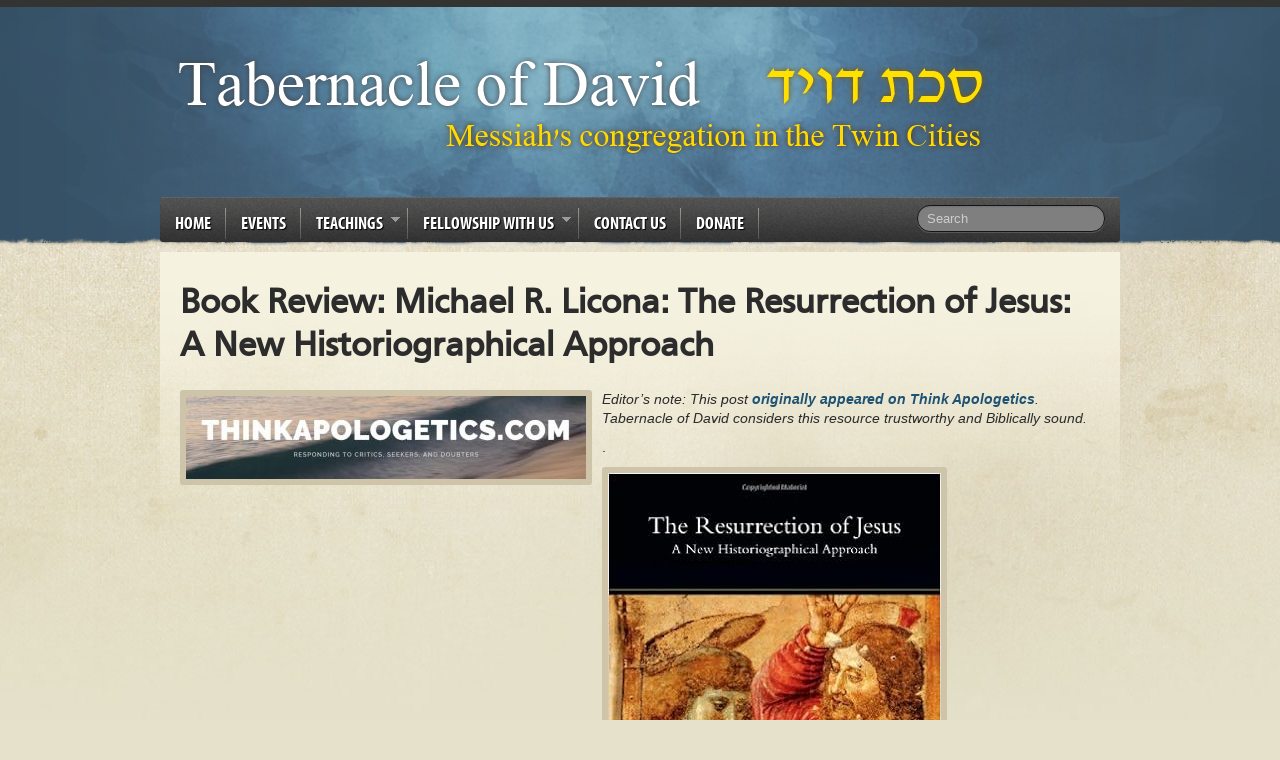

--- FILE ---
content_type: text/html; charset=UTF-8
request_url: https://tabernacleofdavidministries.com/2020/03/16/book-review-michael-r-licona-the-resurrection-of-jesus-a-new-historiographical-approach/
body_size: 34313
content:
<!doctype html>
<!--[if IEMobile 7 ]> <html lang="en-US"class="no-js iem7"> <![endif]-->
<!--[if lt IE 7 ]> <html lang="en-US" class="no-js ie6 oldie"> <![endif]-->
<!--[if IE 7 ]>    <html lang="en-US" class="no-js ie7 oldie"> <![endif]-->
<!--[if IE 8 ]>    <html lang="en-US" class="no-js ie8 oldie"> <![endif]-->
<!--[if (gte IE 9)|(gt IEMobile 7)|!(IEMobile)|!(IE)]><!--><html lang="en-US" class="no-js"><!--<![endif]-->

<head>

	<meta charset="utf-8">
	<meta http-equiv="X-UA-Compatible" content="IE=edge,chrome=1">

	<title>Book Review: Michael R. Licona: The Resurrection of Jesus: A New Historiographical Approach &#8211; Tabernacle of David</title>

	<!-- Favicon -->
	<link rel="shortcut icon" href="https://tabernacleofdavidministries.com/wp-content/themes/LOP/favicon.ico">
	<link rel="pingback" href="https://tabernacleofdavidministries.com/xmlrpc.php">
    <link rel="stylesheet" href="https://tabernacleofdavidministries.com/wp-content/themes/LOP/style.css">
    		<link rel="stylesheet" type="text/css" media="all" href="https://tabernacleofdavidministries.com/wp-content/themes/LOP/library/css/style-blue.css"/>
	
	<!-- wordpress head functions -->
	<!-- Added by SermonBrowser (version 0.45.21) - http://www.sermonbrowser.com/ --><link rel="alternate" type="application/rss+xml" title="Sermon podcast" href="https://www.tabernacleofdavidministries.com/teachings/recent-teachings/?podcast" /><meta name='robots' content='max-image-preview:large' />

		<!-- Meta Tag Manager -->
		<meta name="google-site-verification" content="fm1toQ1ydIyqND0XFNgwRpXVwxEcGucAJOmKab9PnvQ" />
		<!-- / Meta Tag Manager -->
<link rel='dns-prefetch' href='//ajax.googleapis.com' />
<link rel="alternate" type="application/rss+xml" title="Tabernacle of David &raquo; Feed" href="https://tabernacleofdavidministries.com/feed/" />
<link rel="alternate" type="application/rss+xml" title="Tabernacle of David &raquo; Comments Feed" href="https://tabernacleofdavidministries.com/comments/feed/" />
<link rel="alternate" title="oEmbed (JSON)" type="application/json+oembed" href="https://tabernacleofdavidministries.com/wp-json/oembed/1.0/embed?url=https%3A%2F%2Ftabernacleofdavidministries.com%2F2020%2F03%2F16%2Fbook-review-michael-r-licona-the-resurrection-of-jesus-a-new-historiographical-approach%2F" />
<link rel="alternate" title="oEmbed (XML)" type="text/xml+oembed" href="https://tabernacleofdavidministries.com/wp-json/oembed/1.0/embed?url=https%3A%2F%2Ftabernacleofdavidministries.com%2F2020%2F03%2F16%2Fbook-review-michael-r-licona-the-resurrection-of-jesus-a-new-historiographical-approach%2F&#038;format=xml" />
<style id='wp-img-auto-sizes-contain-inline-css' type='text/css'>
img:is([sizes=auto i],[sizes^="auto," i]){contain-intrinsic-size:3000px 1500px}
/*# sourceURL=wp-img-auto-sizes-contain-inline-css */
</style>
<link rel='stylesheet' id='style-css' href='https://tabernacleofdavidministries.com/wp-content/plugins/hide-widget-title/style.css?ver=1.0' type='text/css' media='screen' />
<link rel='stylesheet' id='sb_style-css' href='https://tabernacleofdavidministries.com/sb-style.css?ver=1619806352' type='text/css' media='all' />
<style id='wp-emoji-styles-inline-css' type='text/css'>

	img.wp-smiley, img.emoji {
		display: inline !important;
		border: none !important;
		box-shadow: none !important;
		height: 1em !important;
		width: 1em !important;
		margin: 0 0.07em !important;
		vertical-align: -0.1em !important;
		background: none !important;
		padding: 0 !important;
	}
/*# sourceURL=wp-emoji-styles-inline-css */
</style>
<link rel='stylesheet' id='wp-block-library-css' href='https://tabernacleofdavidministries.com/wp-includes/css/dist/block-library/style.min.css?ver=6.9' type='text/css' media='all' />
<style id='global-styles-inline-css' type='text/css'>
:root{--wp--preset--aspect-ratio--square: 1;--wp--preset--aspect-ratio--4-3: 4/3;--wp--preset--aspect-ratio--3-4: 3/4;--wp--preset--aspect-ratio--3-2: 3/2;--wp--preset--aspect-ratio--2-3: 2/3;--wp--preset--aspect-ratio--16-9: 16/9;--wp--preset--aspect-ratio--9-16: 9/16;--wp--preset--color--black: #000000;--wp--preset--color--cyan-bluish-gray: #abb8c3;--wp--preset--color--white: #ffffff;--wp--preset--color--pale-pink: #f78da7;--wp--preset--color--vivid-red: #cf2e2e;--wp--preset--color--luminous-vivid-orange: #ff6900;--wp--preset--color--luminous-vivid-amber: #fcb900;--wp--preset--color--light-green-cyan: #7bdcb5;--wp--preset--color--vivid-green-cyan: #00d084;--wp--preset--color--pale-cyan-blue: #8ed1fc;--wp--preset--color--vivid-cyan-blue: #0693e3;--wp--preset--color--vivid-purple: #9b51e0;--wp--preset--gradient--vivid-cyan-blue-to-vivid-purple: linear-gradient(135deg,rgb(6,147,227) 0%,rgb(155,81,224) 100%);--wp--preset--gradient--light-green-cyan-to-vivid-green-cyan: linear-gradient(135deg,rgb(122,220,180) 0%,rgb(0,208,130) 100%);--wp--preset--gradient--luminous-vivid-amber-to-luminous-vivid-orange: linear-gradient(135deg,rgb(252,185,0) 0%,rgb(255,105,0) 100%);--wp--preset--gradient--luminous-vivid-orange-to-vivid-red: linear-gradient(135deg,rgb(255,105,0) 0%,rgb(207,46,46) 100%);--wp--preset--gradient--very-light-gray-to-cyan-bluish-gray: linear-gradient(135deg,rgb(238,238,238) 0%,rgb(169,184,195) 100%);--wp--preset--gradient--cool-to-warm-spectrum: linear-gradient(135deg,rgb(74,234,220) 0%,rgb(151,120,209) 20%,rgb(207,42,186) 40%,rgb(238,44,130) 60%,rgb(251,105,98) 80%,rgb(254,248,76) 100%);--wp--preset--gradient--blush-light-purple: linear-gradient(135deg,rgb(255,206,236) 0%,rgb(152,150,240) 100%);--wp--preset--gradient--blush-bordeaux: linear-gradient(135deg,rgb(254,205,165) 0%,rgb(254,45,45) 50%,rgb(107,0,62) 100%);--wp--preset--gradient--luminous-dusk: linear-gradient(135deg,rgb(255,203,112) 0%,rgb(199,81,192) 50%,rgb(65,88,208) 100%);--wp--preset--gradient--pale-ocean: linear-gradient(135deg,rgb(255,245,203) 0%,rgb(182,227,212) 50%,rgb(51,167,181) 100%);--wp--preset--gradient--electric-grass: linear-gradient(135deg,rgb(202,248,128) 0%,rgb(113,206,126) 100%);--wp--preset--gradient--midnight: linear-gradient(135deg,rgb(2,3,129) 0%,rgb(40,116,252) 100%);--wp--preset--font-size--small: 13px;--wp--preset--font-size--medium: 20px;--wp--preset--font-size--large: 36px;--wp--preset--font-size--x-large: 42px;--wp--preset--spacing--20: 0.44rem;--wp--preset--spacing--30: 0.67rem;--wp--preset--spacing--40: 1rem;--wp--preset--spacing--50: 1.5rem;--wp--preset--spacing--60: 2.25rem;--wp--preset--spacing--70: 3.38rem;--wp--preset--spacing--80: 5.06rem;--wp--preset--shadow--natural: 6px 6px 9px rgba(0, 0, 0, 0.2);--wp--preset--shadow--deep: 12px 12px 50px rgba(0, 0, 0, 0.4);--wp--preset--shadow--sharp: 6px 6px 0px rgba(0, 0, 0, 0.2);--wp--preset--shadow--outlined: 6px 6px 0px -3px rgb(255, 255, 255), 6px 6px rgb(0, 0, 0);--wp--preset--shadow--crisp: 6px 6px 0px rgb(0, 0, 0);}:where(.is-layout-flex){gap: 0.5em;}:where(.is-layout-grid){gap: 0.5em;}body .is-layout-flex{display: flex;}.is-layout-flex{flex-wrap: wrap;align-items: center;}.is-layout-flex > :is(*, div){margin: 0;}body .is-layout-grid{display: grid;}.is-layout-grid > :is(*, div){margin: 0;}:where(.wp-block-columns.is-layout-flex){gap: 2em;}:where(.wp-block-columns.is-layout-grid){gap: 2em;}:where(.wp-block-post-template.is-layout-flex){gap: 1.25em;}:where(.wp-block-post-template.is-layout-grid){gap: 1.25em;}.has-black-color{color: var(--wp--preset--color--black) !important;}.has-cyan-bluish-gray-color{color: var(--wp--preset--color--cyan-bluish-gray) !important;}.has-white-color{color: var(--wp--preset--color--white) !important;}.has-pale-pink-color{color: var(--wp--preset--color--pale-pink) !important;}.has-vivid-red-color{color: var(--wp--preset--color--vivid-red) !important;}.has-luminous-vivid-orange-color{color: var(--wp--preset--color--luminous-vivid-orange) !important;}.has-luminous-vivid-amber-color{color: var(--wp--preset--color--luminous-vivid-amber) !important;}.has-light-green-cyan-color{color: var(--wp--preset--color--light-green-cyan) !important;}.has-vivid-green-cyan-color{color: var(--wp--preset--color--vivid-green-cyan) !important;}.has-pale-cyan-blue-color{color: var(--wp--preset--color--pale-cyan-blue) !important;}.has-vivid-cyan-blue-color{color: var(--wp--preset--color--vivid-cyan-blue) !important;}.has-vivid-purple-color{color: var(--wp--preset--color--vivid-purple) !important;}.has-black-background-color{background-color: var(--wp--preset--color--black) !important;}.has-cyan-bluish-gray-background-color{background-color: var(--wp--preset--color--cyan-bluish-gray) !important;}.has-white-background-color{background-color: var(--wp--preset--color--white) !important;}.has-pale-pink-background-color{background-color: var(--wp--preset--color--pale-pink) !important;}.has-vivid-red-background-color{background-color: var(--wp--preset--color--vivid-red) !important;}.has-luminous-vivid-orange-background-color{background-color: var(--wp--preset--color--luminous-vivid-orange) !important;}.has-luminous-vivid-amber-background-color{background-color: var(--wp--preset--color--luminous-vivid-amber) !important;}.has-light-green-cyan-background-color{background-color: var(--wp--preset--color--light-green-cyan) !important;}.has-vivid-green-cyan-background-color{background-color: var(--wp--preset--color--vivid-green-cyan) !important;}.has-pale-cyan-blue-background-color{background-color: var(--wp--preset--color--pale-cyan-blue) !important;}.has-vivid-cyan-blue-background-color{background-color: var(--wp--preset--color--vivid-cyan-blue) !important;}.has-vivid-purple-background-color{background-color: var(--wp--preset--color--vivid-purple) !important;}.has-black-border-color{border-color: var(--wp--preset--color--black) !important;}.has-cyan-bluish-gray-border-color{border-color: var(--wp--preset--color--cyan-bluish-gray) !important;}.has-white-border-color{border-color: var(--wp--preset--color--white) !important;}.has-pale-pink-border-color{border-color: var(--wp--preset--color--pale-pink) !important;}.has-vivid-red-border-color{border-color: var(--wp--preset--color--vivid-red) !important;}.has-luminous-vivid-orange-border-color{border-color: var(--wp--preset--color--luminous-vivid-orange) !important;}.has-luminous-vivid-amber-border-color{border-color: var(--wp--preset--color--luminous-vivid-amber) !important;}.has-light-green-cyan-border-color{border-color: var(--wp--preset--color--light-green-cyan) !important;}.has-vivid-green-cyan-border-color{border-color: var(--wp--preset--color--vivid-green-cyan) !important;}.has-pale-cyan-blue-border-color{border-color: var(--wp--preset--color--pale-cyan-blue) !important;}.has-vivid-cyan-blue-border-color{border-color: var(--wp--preset--color--vivid-cyan-blue) !important;}.has-vivid-purple-border-color{border-color: var(--wp--preset--color--vivid-purple) !important;}.has-vivid-cyan-blue-to-vivid-purple-gradient-background{background: var(--wp--preset--gradient--vivid-cyan-blue-to-vivid-purple) !important;}.has-light-green-cyan-to-vivid-green-cyan-gradient-background{background: var(--wp--preset--gradient--light-green-cyan-to-vivid-green-cyan) !important;}.has-luminous-vivid-amber-to-luminous-vivid-orange-gradient-background{background: var(--wp--preset--gradient--luminous-vivid-amber-to-luminous-vivid-orange) !important;}.has-luminous-vivid-orange-to-vivid-red-gradient-background{background: var(--wp--preset--gradient--luminous-vivid-orange-to-vivid-red) !important;}.has-very-light-gray-to-cyan-bluish-gray-gradient-background{background: var(--wp--preset--gradient--very-light-gray-to-cyan-bluish-gray) !important;}.has-cool-to-warm-spectrum-gradient-background{background: var(--wp--preset--gradient--cool-to-warm-spectrum) !important;}.has-blush-light-purple-gradient-background{background: var(--wp--preset--gradient--blush-light-purple) !important;}.has-blush-bordeaux-gradient-background{background: var(--wp--preset--gradient--blush-bordeaux) !important;}.has-luminous-dusk-gradient-background{background: var(--wp--preset--gradient--luminous-dusk) !important;}.has-pale-ocean-gradient-background{background: var(--wp--preset--gradient--pale-ocean) !important;}.has-electric-grass-gradient-background{background: var(--wp--preset--gradient--electric-grass) !important;}.has-midnight-gradient-background{background: var(--wp--preset--gradient--midnight) !important;}.has-small-font-size{font-size: var(--wp--preset--font-size--small) !important;}.has-medium-font-size{font-size: var(--wp--preset--font-size--medium) !important;}.has-large-font-size{font-size: var(--wp--preset--font-size--large) !important;}.has-x-large-font-size{font-size: var(--wp--preset--font-size--x-large) !important;}
/*# sourceURL=global-styles-inline-css */
</style>

<style id='classic-theme-styles-inline-css' type='text/css'>
/*! This file is auto-generated */
.wp-block-button__link{color:#fff;background-color:#32373c;border-radius:9999px;box-shadow:none;text-decoration:none;padding:calc(.667em + 2px) calc(1.333em + 2px);font-size:1.125em}.wp-block-file__button{background:#32373c;color:#fff;text-decoration:none}
/*# sourceURL=/wp-includes/css/classic-themes.min.css */
</style>
<link rel='stylesheet' id='jfb-css' href='https://tabernacleofdavidministries.com/wp-content/plugins/wp-fb-autoconnect/style.css?ver=4.6.2' type='text/css' media='all' />
<script type="text/javascript" src="https://ajax.googleapis.com/ajax/libs/jquery/1.7.1/jquery.min.js?ver=1.7.1" id="jquery-js"></script>
<script type="text/javascript" src="https://tabernacleofdavidministries.com/wp-content/themes/LOP/library/js/superfish-compile.js?ver=6.9" id="superfish-js"></script>
<script type="text/javascript" src="https://tabernacleofdavidministries.com/wp-content/themes/LOP/library/js/modernizr.full.min.js?ver=6.9" id="modernizr-js"></script>
<script type="text/javascript" src="https://tabernacleofdavidministries.com/wp-content/themes/LOP/library/js/popup.js?ver=6.9" id="popup-js"></script>
<link rel="https://api.w.org/" href="https://tabernacleofdavidministries.com/wp-json/" /><link rel="alternate" title="JSON" type="application/json" href="https://tabernacleofdavidministries.com/wp-json/wp/v2/posts/7733" /><link rel="canonical" href="https://tabernacleofdavidministries.com/2020/03/16/book-review-michael-r-licona-the-resurrection-of-jesus-a-new-historiographical-approach/" />
<link rel='shortlink' href='https://tabernacleofdavidministries.com/?p=7733' />
<!--[if lt IE 9]><script src="http://html5shim.googlecode.com/svn/trunk/html5.js"></script><![endif]-->		<style type="text/css" id="wp-custom-css">
			/*JGH*/

/*make hyperlinks bold. Otherwise they don't stand out from the text, and people don't know they're links. */
p a,
#main-content a {
	font-weight: bold;
}

/*make list items larger. This theme has them smaller than the normal text. */
li {
	font-size: 1.3em;
}

#menu-main-menu li {
	font-family: myriad-pro-condensed, sans-serif;
}

.home-block-section img {
	max-width: 100%; 
	height: auto; 
	background: none; 
	box-shadow: 1px 1px 5px #3e5a7487; 
	margin-top: 10px; 
	padding: 0;
	-webkit-box-reflect: below 8px -webkit-gradient(linear,left bottom,left top,from(rgba(255,255,255,.25)),color-stop(.1,transparent)); 
	border-radius: 0; 
}

.home-block-section h2 {
	
	font-family: myriad-pro-condensed, sans-serif;
	color: rgb(255,255,255);
	font-size: 2em;
	background: linear-gradient(to bottom, rgb(94, 94, 94) 0%,rgb(54, 54, 54) 100%);
	padding: 10px;
	border-radius: 5px 5px 0 0;
	text-shadow: -1px -1px 8px rgb(0, 0, 0), 1px 1px 8px rgba(255,255,255,.3);
	padding-left: 31px;
  text-transform: uppercase;
  font-weight: normal;
	box-shadow: inset 5px 0 1px #3e5d74;
}

.home-block-section p, 
.home-block-section address {
	font-family: Constantia, "Lucida Bright", Lucidabright, "Lucida Serif", Lucida, "DejaVu Serif", "Bitstream Vera Serif", "Liberation Serif", Georgia, serif;
	color: #5d5d5d;
	font-size: 1.5em;
}

.home-block-section address {
	border-left: 5px solid #3e5d74;
	padding-left: 15px;
}

.whats-new h4 {
	font-size: 1.6em;	
}

.whats-new ul {
	list-style-type: none;
}

.whats-new .wp-block-rss__item-title {
	display: inline-block;
}

.whats-new time {
	display: inline-block;
	margin-left: 5px;
}

.whats-new .home-block-section {
	padding-left: 10px;
	margin-bottom: 30px;
	margin-top: -30px;
	border-left: 3px solid #3e5d74; 
}

/* The /blog page containing recent blog posts */
.blog-post-list {
	list-style-type: none;
}

.blog-post-list li {
	margin-bottom: 30px;
}

.blog-post-list .wp-block-rss__item-title {
	font-size: 2em;
}		</style>
		<style id="wpforms-css-vars-root">
				:root {
					--wpforms-field-border-radius: 3px;
--wpforms-field-background-color: #ffffff;
--wpforms-field-border-color: rgba( 0, 0, 0, 0.25 );
--wpforms-field-text-color: rgba( 0, 0, 0, 0.7 );
--wpforms-label-color: rgba( 0, 0, 0, 0.85 );
--wpforms-label-sublabel-color: rgba( 0, 0, 0, 0.55 );
--wpforms-label-error-color: #d63637;
--wpforms-button-border-radius: 3px;
--wpforms-button-background-color: #066aab;
--wpforms-button-text-color: #ffffff;
--wpforms-field-size-input-height: 43px;
--wpforms-field-size-input-spacing: 15px;
--wpforms-field-size-font-size: 16px;
--wpforms-field-size-line-height: 19px;
--wpforms-field-size-padding-h: 14px;
--wpforms-field-size-checkbox-size: 16px;
--wpforms-field-size-sublabel-spacing: 5px;
--wpforms-field-size-icon-size: 1;
--wpforms-label-size-font-size: 16px;
--wpforms-label-size-line-height: 19px;
--wpforms-label-size-sublabel-font-size: 14px;
--wpforms-label-size-sublabel-line-height: 17px;
--wpforms-button-size-font-size: 17px;
--wpforms-button-size-height: 41px;
--wpforms-button-size-padding-h: 15px;
--wpforms-button-size-margin-top: 10px;

				}
			</style>	<!-- end of wordpress head -->
	
	<!-- Judah edit: font from Adobe -->
	<link rel="stylesheet" href="https://use.typekit.net/jiq1jou.css">
</head>
<body class="wp-singular post-template-default single single-post postid-7733 single-format-standard wp-theme-LOP">
	<div id="wrapper">
		<div id="main">
                <!-- end #nav-->
        
			<header id="header" role="banner">
				<div id="logo">                    
					<a href="https://tabernacleofdavidministries.com/" title="Tabernacle of David" rel="home">
						<img src="https://tabernacleofdavid.b-cdn.net/wp-content/uploads/2013/12/tabernacleOfDavidLogo8.png" alt="logo" />
					</a>                    
                    
                    
                </div>
                <!-- end #logo -->
                
				                <!-- end #secondary-nav -->
                
				<nav id="nav" role="navigation">
						    				<div class="menu-main-menu-container"><ul id="menu-main-menu" class="sf-menu"><li id="menu-item-5200" class="menu-item menu-item-type-custom menu-item-object-custom menu-item-5200"><a href="/">Home</a></li>
<li id="menu-item-5185" class="menu-item menu-item-type-post_type menu-item-object-page menu-item-5185"><a href="https://tabernacleofdavidministries.com/events-at-tabernacle-of-david/">Events</a></li>
<li id="menu-item-5186" class="menu-item menu-item-type-post_type menu-item-object-page menu-item-has-children menu-item-5186"><a href="https://tabernacleofdavidministries.com/teachings/">Teachings</a>
<ul class="sub-menu">
	<li id="menu-item-5187" class="menu-item menu-item-type-post_type menu-item-object-page menu-item-5187"><a href="https://tabernacleofdavidministries.com/teachings/recent-teachings/">Recent Teachings</a></li>
	<li id="menu-item-5371" class="menu-item menu-item-type-post_type menu-item-object-page menu-item-5371"><a href="https://tabernacleofdavidministries.com/blog/">Blog</a></li>
	<li id="menu-item-5190" class="menu-item menu-item-type-post_type menu-item-object-page menu-item-5190"><a href="https://tabernacleofdavidministries.com/resources/">Recommended Ministries</a></li>
</ul>
</li>
<li id="menu-item-5195" class="menu-item menu-item-type-post_type menu-item-object-page menu-item-has-children menu-item-5195"><a href="https://tabernacleofdavidministries.com/fellowship-with-us/">Fellowship With Us</a>
<ul class="sub-menu">
	<li id="menu-item-5192" class="menu-item menu-item-type-post_type menu-item-object-page menu-item-5192"><a href="https://tabernacleofdavidministries.com/fellowship-with-us/">Service times</a></li>
	<li id="menu-item-5193" class="menu-item menu-item-type-post_type menu-item-object-page menu-item-5193"><a href="https://tabernacleofdavidministries.com/what-to-expect/">What to expect</a></li>
	<li id="menu-item-5191" class="menu-item menu-item-type-post_type menu-item-object-page menu-item-5191"><a href="https://tabernacleofdavidministries.com/leadership/">Leadership</a></li>
	<li id="menu-item-5196" class="menu-item menu-item-type-post_type menu-item-object-page menu-item-5196"><a href="https://tabernacleofdavidministries.com/about-us/">What Do We Believe?</a></li>
</ul>
</li>
<li id="menu-item-5194" class="menu-item menu-item-type-post_type menu-item-object-page menu-item-5194"><a href="https://tabernacleofdavidministries.com/contact-us/">Contact Us</a></li>
<li id="menu-item-5197" class="menu-item menu-item-type-post_type menu-item-object-page menu-item-5197"><a href="https://tabernacleofdavidministries.com/donate/">Donate</a></li>
</ul></div>	    				                   
                   
                    <form action="https://tabernacleofdavidministries.com/" class="navbar-search" role="search" method="get">
        			<input type="text" placeholder="Search" class="search-query" value="" name="s">
      			</form>                </nav>
                <div class="clear"></div>
            </header>
			<!-- end #header -->	<div id="content">
		<div id="content-left">
			<div id="main-content"  role="main">

				
					<article id="post-7733" class="clearfix post post-7733 type-post status-publish format-standard has-post-thumbnail hentry category-trusted-resources" role="article" itemscope itemtype="http://schema.org/BlogPosting">

						<header>
							<h1 class="single-title replace" itemprop="headline">Book Review: Michael R. Licona: The Resurrection of Jesus: A New Historiographical Approach</h1>
						</header> <!-- end article header -->

						<section class="post_content clearfix" itemprop="articleBody">
							<img width="400" height="83" src="https://tabernacleofdavidministries.com/wp-content/uploads/2019/07/thinkapologetics-400x83.jpg" class="attachment-single-post-thumbnail size-single-post-thumbnail wp-post-image" alt="" decoding="async" srcset="https://tabernacleofdavidministries.com/wp-content/uploads/2019/07/thinkapologetics-400x83.jpg 400w, https://tabernacleofdavidministries.com/wp-content/uploads/2019/07/thinkapologetics-300x62.jpg 300w, https://tabernacleofdavidministries.com/wp-content/uploads/2019/07/thinkapologetics-768x159.jpg 768w, https://tabernacleofdavidministries.com/wp-content/uploads/2019/07/thinkapologetics.jpg 1003w" sizes="(max-width: 400px) 100vw, 400px" />							<p><small><em>Editor&#8217;s note: This post <a rel="canonical" href="https://chab123.wordpress.com/2020/03/16/book-review-michael-r-licona-the-resurrection-of-jesus-a-new-historiographical-approach/">originally appeared on Think Apologetics</a>. Tabernacle of David considers this resource trustworthy and Biblically sound.</em></small></p>
<p>.</p>
<img decoding="async" src="https://images-na.ssl-images-amazon.com/images/I/51XGlh7xSpL._SX331_BO1,204,203,200_.jpg" />
<p>Even though I read this book several years back, I decided to provide a short review here.</p>
<div>This book has set the bar on resurrection scholarship!  Michael Licona has done us all a service by giving us his doctoral dissertation on the resurrection of Jesus. This book isn&#8217;t just an apologetics book. He discusses philosophy of history which is so important. He also is very detailed about the quality of sources we have for the resurrection (the New Testament documents). Everyone may not agree with all his points. But Licona is honest and confesses his own struggles in examining the evidence for the resurrection. Licona spends great time discussing the proposals of other scholars and how they have tried to provide alternative explanations to the resurrection of Jesus.  Licona provides a response to the naturalistic alternatives to the resurrection and shows how they don’t meet what he calls the requirements of:</div>
<div>1. Plausibility</div>
<div>2. Explanatory scope and explanatory power</div>
<div>3. They are less ad hoc</div>
<div>4. Illumination</div>
<div></div>
<div>For anyone that is interested in the central event of our faith, this is required reading! What a treat!</div>
						</section> <!-- end article section -->

						<footer>
														<p class="meta">Posted <time datetime="2020-03-16" pubdate>March 16th, 2020</time> by <a href="https://tabernacleofdavidministries.com/author/tod-admin/" title="Posts by Tabernacle of David Admin Team" rel="author">Tabernacle of David Admin Team</a> in <a href="https://tabernacleofdavidministries.com/category/trusted-resources/" rel="category tag">trusted resources</a> </p>
                             
							 
							
						</footer> <!-- end article footer -->

					</article> <!-- end article -->
					<div class="clear"></div>


					<div class="divider"></div>

<div id="comments">

			<p class="nocomments">Comments are closed.</p>
	</div><!-- end #comments -->
								</div>
			</div><!-- end main content -->
		</div><!-- end content-left -->

		<div id="content-right">
		<div id="sidebar" role="complementary">

	        <!-- This content shows up if there are no widgets defined in the backend. -->
        <div class="help">
             <p>Please activate the widgets from WordPress Dashboard > Appearance > Widgets.</p>
        </div>

	
</div>
<!-- end #sidebar -->		</div>
	</div>
	<!--content end-->

    </div>
    <!--main end-->
</div>
<!--wrapper end-->
<div class="clear"></div>
<footer id="footer-wrapper" role="contentinfo">
    <div id="footer">
        <div class="left-col left">
            
        </div>
        <div class="right-col left">
        				<a href="https://tabernacleofdavidministries.com" title="Home"><img src="https://tabernacleofdavid.b-cdn.net/wp-content/uploads/2013/12/tabernacleOfDavidLogo9.png" alt="Home" /></a>
			<address>
						</address>
        </div>
        <div class="clear"></div>
    </div>
</footer>
<!--[if lt IE 7 ]>
    <script src="//ajax.googleapis.com/ajax/libs/chrome-frame/1.0.3/CFInstall.min.js"></script>
    <script>window.attachEvent('onload',function(){CFInstall.check({mode:'overlay'})})</script>
<![endif]-->
<script type="speculationrules">
{"prefetch":[{"source":"document","where":{"and":[{"href_matches":"/*"},{"not":{"href_matches":["/wp-*.php","/wp-admin/*","/wp-content/uploads/*","/wp-content/*","/wp-content/plugins/*","/wp-content/themes/LOP/*","/*\\?(.+)"]}},{"not":{"selector_matches":"a[rel~=\"nofollow\"]"}},{"not":{"selector_matches":".no-prefetch, .no-prefetch a"}}]},"eagerness":"conservative"}]}
</script>
<script>
	var refTagger = {
		settings: {
			bibleVersion: "ESV",
			libronixBibleVersion: "ESV",
			addLogosLink: true,
			appendIconToLibLinks: true,
			libronixLinkIcon: "dark",
			noSearchClassNames: [],
			useTooltip: true,
			noSearchTagNames: ["h1", "h2", "h3"],
			linksOpenNewWindow: false,
			convertHyperlinks: false,
			caseInsensitive: false,
			tagChapters: false 
		}
	};

	(function(d, t) {
		var g = d.createElement(t), s = d.getElementsByTagName(t)[0];
		g.src = 'https://api.reftagger.com/v2/reftagger.js';
		s.parentNode.insertBefore(g, s);
	}(document, 'script'));
</script>

<!-- WP-FB AutoConnect Init v4.6.2 (NEW API) -->
    <div id="fb-root"></div>
    <script type="text/javascript">
        //<!--
        window.fbAsyncInit = function() {
            FB.init({
                appId: '378672502224885',
                status: true,
                cookie: true,
                xfbml: true,
                version: 'v3.0'
            });
                    };

        (function() {
            var e = document.createElement('script');
            e.src = document.location.protocol + '//connect.facebook.net/en_US/sdk.js';
            e.async = true;
            document.getElementById('fb-root').appendChild(e);
        }());
        //-->
    </script>

<!-- WP-FB AutoConnect Callback v4.6.2 -->
<form id="wp-fb-ac-fm" name="jfb_js_login_callback_form" method="post" action="https://tabernacleofdavidministries.com/wp-login.php">
        <input type="hidden" name="redirectTo" value="/2020/03/16/book-review-michael-r-licona-the-resurrection-of-jesus-a-new-historiographical-approach/" />
        <input type="hidden" name="access_token" id="jfb_access_token" value="0" />
        <input type="hidden" name="fbuid" id="jfb_fbuid" value="0" />
        <input type="hidden" id="autoconnect_nonce" name="autoconnect_nonce" value="58e2a605a7" /><input type="hidden" name="_wp_http_referer" value="/2020/03/16/book-review-michael-r-licona-the-resurrection-of-jesus-a-new-historiographical-approach/" />            </form>

        <script type="text/javascript">
        //<!--
        function jfb_js_login_callback() {
            //wpfb_add_to_js: An action to allow the user to inject additional JS to be executed before the login takes place
                        //wpfb_add_to_js: Finished

            //Make sure the user logged into Facebook (didn't click "cancel" in the login prompt)
            FB.getLoginStatus(function(response) {
                if (!response.authResponse) {
                    //Note to self: if this is happening unexpectedly, it could be because third-party browser cookies are disabled.
                                        return;
                }

                //Set the uid & access token to be sent in to our login script
                jQuery('#jfb_access_token').val(response.authResponse.accessToken);
                jQuery("#jfb_fbuid").val(response.authResponse.userID);

                //Submit the login and close the FB.getLoginStatus call
                document.jfb_js_login_callback_form.submit();
            })
        }
        //-->
    </script>
<script type="text/javascript" src="https://tabernacleofdavidministries.com/wp-content/themes/LOP/library/js/init.js?ver=6.9" id="custom-js"></script>
<script type="text/javascript" src="https://tabernacleofdavidministries.com/wp-includes/js/comment-reply.min.js?ver=6.9" id="comment-reply-js" async="async" data-wp-strategy="async" fetchpriority="low"></script>
<script type="text/javascript" src="http://s7.addthis.com/js/250/addthis_widget.js?ver=6.9" id="addthis-js"></script>
<script id="wp-emoji-settings" type="application/json">
{"baseUrl":"https://s.w.org/images/core/emoji/17.0.2/72x72/","ext":".png","svgUrl":"https://s.w.org/images/core/emoji/17.0.2/svg/","svgExt":".svg","source":{"concatemoji":"https://tabernacleofdavidministries.com/wp-includes/js/wp-emoji-release.min.js?ver=6.9"}}
</script>
<script type="module">
/* <![CDATA[ */
/*! This file is auto-generated */
const a=JSON.parse(document.getElementById("wp-emoji-settings").textContent),o=(window._wpemojiSettings=a,"wpEmojiSettingsSupports"),s=["flag","emoji"];function i(e){try{var t={supportTests:e,timestamp:(new Date).valueOf()};sessionStorage.setItem(o,JSON.stringify(t))}catch(e){}}function c(e,t,n){e.clearRect(0,0,e.canvas.width,e.canvas.height),e.fillText(t,0,0);t=new Uint32Array(e.getImageData(0,0,e.canvas.width,e.canvas.height).data);e.clearRect(0,0,e.canvas.width,e.canvas.height),e.fillText(n,0,0);const a=new Uint32Array(e.getImageData(0,0,e.canvas.width,e.canvas.height).data);return t.every((e,t)=>e===a[t])}function p(e,t){e.clearRect(0,0,e.canvas.width,e.canvas.height),e.fillText(t,0,0);var n=e.getImageData(16,16,1,1);for(let e=0;e<n.data.length;e++)if(0!==n.data[e])return!1;return!0}function u(e,t,n,a){switch(t){case"flag":return n(e,"\ud83c\udff3\ufe0f\u200d\u26a7\ufe0f","\ud83c\udff3\ufe0f\u200b\u26a7\ufe0f")?!1:!n(e,"\ud83c\udde8\ud83c\uddf6","\ud83c\udde8\u200b\ud83c\uddf6")&&!n(e,"\ud83c\udff4\udb40\udc67\udb40\udc62\udb40\udc65\udb40\udc6e\udb40\udc67\udb40\udc7f","\ud83c\udff4\u200b\udb40\udc67\u200b\udb40\udc62\u200b\udb40\udc65\u200b\udb40\udc6e\u200b\udb40\udc67\u200b\udb40\udc7f");case"emoji":return!a(e,"\ud83e\u1fac8")}return!1}function f(e,t,n,a){let r;const o=(r="undefined"!=typeof WorkerGlobalScope&&self instanceof WorkerGlobalScope?new OffscreenCanvas(300,150):document.createElement("canvas")).getContext("2d",{willReadFrequently:!0}),s=(o.textBaseline="top",o.font="600 32px Arial",{});return e.forEach(e=>{s[e]=t(o,e,n,a)}),s}function r(e){var t=document.createElement("script");t.src=e,t.defer=!0,document.head.appendChild(t)}a.supports={everything:!0,everythingExceptFlag:!0},new Promise(t=>{let n=function(){try{var e=JSON.parse(sessionStorage.getItem(o));if("object"==typeof e&&"number"==typeof e.timestamp&&(new Date).valueOf()<e.timestamp+604800&&"object"==typeof e.supportTests)return e.supportTests}catch(e){}return null}();if(!n){if("undefined"!=typeof Worker&&"undefined"!=typeof OffscreenCanvas&&"undefined"!=typeof URL&&URL.createObjectURL&&"undefined"!=typeof Blob)try{var e="postMessage("+f.toString()+"("+[JSON.stringify(s),u.toString(),c.toString(),p.toString()].join(",")+"));",a=new Blob([e],{type:"text/javascript"});const r=new Worker(URL.createObjectURL(a),{name:"wpTestEmojiSupports"});return void(r.onmessage=e=>{i(n=e.data),r.terminate(),t(n)})}catch(e){}i(n=f(s,u,c,p))}t(n)}).then(e=>{for(const n in e)a.supports[n]=e[n],a.supports.everything=a.supports.everything&&a.supports[n],"flag"!==n&&(a.supports.everythingExceptFlag=a.supports.everythingExceptFlag&&a.supports[n]);var t;a.supports.everythingExceptFlag=a.supports.everythingExceptFlag&&!a.supports.flag,a.supports.everything||((t=a.source||{}).concatemoji?r(t.concatemoji):t.wpemoji&&t.twemoji&&(r(t.twemoji),r(t.wpemoji)))});
//# sourceURL=https://tabernacleofdavidministries.com/wp-includes/js/wp-emoji-loader.min.js
/* ]]> */
</script>
        <div id="popupContact"> <a id="popupContactClose" href="#"><img src="https://tabernacleofdavidministries.com/wp-content/themes/LOP/img/window-close.png" alt="close window" /></a>
		<!--START PopUP content-->
            	
                
		<!--END PopUP content-->
        </div>
        <div id="backgroundPopup"></div>	</body>
</html>